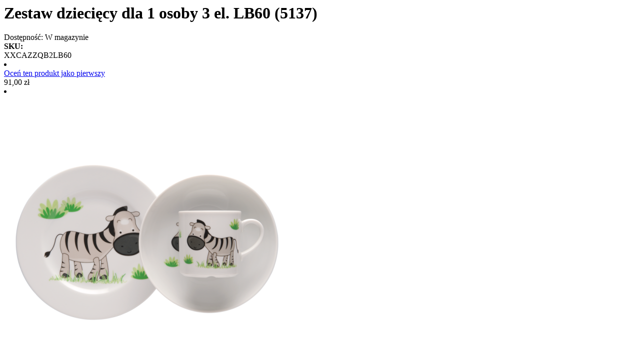

--- FILE ---
content_type: text/html; charset=UTF-8
request_url: https://porcelana.pl/quickview/product/quickview/id/10989/
body_size: -173
content:
<div class="product-info-main"><input name="form_key" type="hidden" value="j1hyLqg7ceXaea8w" /><div class="product-info-price"><h1 class="title-quickview-product">Zestaw dziecięcy dla 1 osoby 3 el. LB60 (5137)</h1>
<div class="product-info-stock-sku">
            <div class="stock available" title="Dostępność">
            Dostępność: <span>W magazynie</span>
        </div>
    
<div class="product attribute sku">
    <strong class="type">SKU: </strong>    <div class="value" itemprop="sku">XXCAZZQB2LB60</div>
</div>
<li class="brand-item-malowane">
            	            </li>
</div>    <div class="product-reviews-summary empty">
        <div class="reviews-actions">
            <a class="action add" href="https://porcelana.pl/zestaw-dzieciecy-dla-1-osoby-3-el-lb60-5137.html#review-form">
                Oceń ten produkt jako pierwszy            </a>
        </div>
    </div>
<div class="price-box price-final_price" data-role="priceBox" data-product-id="10989" data-price-box="product-id-10989">
    

<span class="price-container price-final_price&#x20;tax&#x20;weee&#x20;rewards_earn"
         itemprop="offers" itemscope itemtype="http://schema.org/Offer">
        <span  id="product-price-10989"                data-price-amount="91"
        data-price-type="finalPrice"
        class="price-wrapper "
    ><span class="price">91,00 zł</span></span>
                <meta itemprop="price" content="91" />
        <meta itemprop="priceCurrency" content="PLN" />
    </span>

</div></div>
<div class="product-social-links">
<div class="product-addto-links" data-role="add-to-links">
            <a href="#"
            title="Dodaj do listy życzeń"
            class="action towishlist"
            data-post='{"action":"https:\/\/porcelana.pl\/wishlist\/index\/add\/","data":{"product":10989,"uenc":"aHR0cHM6Ly9wb3JjZWxhbmEucGwvcXVpY2t2aWV3L3Byb2R1Y3QvcXVpY2t2aWV3L2lkLzEwOTg5Lw,,"}}'
            data-action="add-to-wishlist"><i class="icon-heart icons"></i></a>
        <a href="#" 
        title="Dodaj do porównania"
        data-post='{"action":"https:\/\/porcelana.pl\/catalog\/product_compare\/add\/","data":{"product":"10989","uenc":"aHR0cHM6Ly9wb3JjZWxhbmEucGwvcXVpY2t2aWV3L3Byb2R1Y3QvcXVpY2t2aWV3L2lkLzEwOTg5Lw,,"}}'
        data-role="add-to-links"
        class="action tocompare"><i class="icon-equalizer icons"></i></a>
</div>
<script type="text/x-magento-init">
    {
        "body": {
            "addToWishlist": {"productType":"simple"}        }
    }
</script>
</div>
<li class="brand-item-malowane">
            	            </li>
</div><div class="product media"><div class="gallery-placeholder _block-content-loading" data-gallery-role="gallery-placeholder" id="gallery_10989" >
	<div class="product-slider-wrapper">
		<div class="main-img-quickview">
			<a href="https://porcelana.pl/media/catalog/product/cache/5e4a863fe1057f9fd7e33882962ca847/d/_/d_5137_k_5184-768x768.png" class="cloud-zoom" rel="transparentImage: '[data-uri]', useWrapper: false, showTitle: false, zoomWidth:'100', adjustY:0, adjustX:0">
				<img src="https://porcelana.pl/media/catalog/product/cache/4f3c5eefe7e1033a015243377d0544c4/d/_/d_5137_k_5184-768x768.png">
			</a>
		</div>
	</div>
	<div class="row">
		<ul class="bxslider owl">
					<li class="small_image active"><img src="https://porcelana.pl/media/catalog/product/cache/655e112025a3b539cb05cd66146f8f2e/d/_/d_5137_k_5184-768x768.png" data-href="https://porcelana.pl/media/catalog/product/cache/5e4a863fe1057f9fd7e33882962ca847/d/_/d_5137_k_5184-768x768.png" data-thumb-image="https://porcelana.pl/media/catalog/product/cache/4f3c5eefe7e1033a015243377d0544c4/d/_/d_5137_k_5184-768x768.png"></li>
				</ul>
	</div>
</div>
</div><script type="text/x-magento-init">
    {
        "body": {
            "requireCookie": {"noCookieUrl":"https:\/\/porcelana.pl\/cookie\/index\/noCookies\/","triggers":[".action.tocompare"],"isRedirectCmsPage":true}        }
    }
</script>
